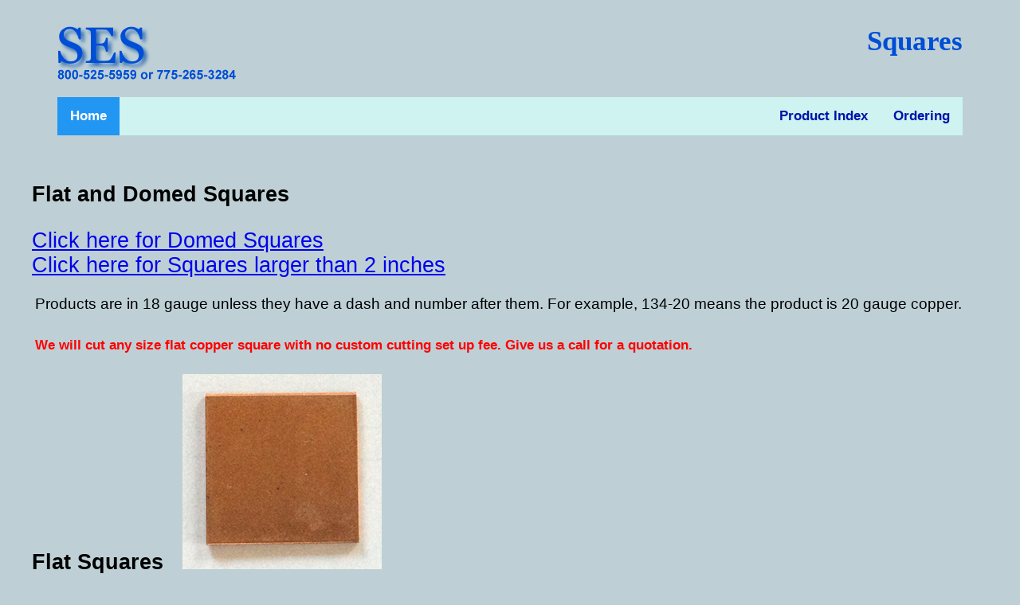

--- FILE ---
content_type: text/html
request_url: https://www.enameling.com/Squares.html
body_size: 2268
content:
<!doctype html>
<html lang="en"><!-- InstanceBegin template="/Templates/template.dwt" codeOutsideHTMLIsLocked="false" -->
<head>
<meta http-equiv="X-UA-Compatible" content="chrome=1">
<meta http-equiv="X-UA-Compatible" content="IE=edge">
<meta name="viewport" content="width=device-width, initial-scale=1.0">
<meta charset="utf-8">

	<!-- InstanceBeginEditable name="doctitle" -->
    <title>SES Squares</title>
    <!-- InstanceEndEditable -->	
	<!-- InstanceBeginEditable name="desc" -->
	<meta name="description" content="Schlaifer's Enameling selling enamel for metal, copper blanks and tools. We offer custom copper cutting of switchplates and shapes.">
<!-- InstanceEndEditable -->

<link rel="apple-touch-icon" sizes="180x180" href="/apple-touch-icon.png">
<link rel="icon" type="image/png" sizes="32x32" href="/favicon-32x32.png">
<link rel="icon" type="image/png" sizes="16x16" href="/favicon-16x16.png">
<link rel="manifest" href="/site.webmanifest">
<link rel="mask-icon" href="/safari-pinned-tab.svg" color="#0013ab">
<meta name="msapplication-TileColor" content="#BED0D5">
<meta name="theme-color" content="#ffffff">

<script src="Scripts/scripts.js"></script>

	
<!-- InstanceBeginEditable name="head" -->
    <!-- InstanceEndEditable -->
	<link href="styles.css" rel="stylesheet" >
<!-- InstanceParam name="PageTitle" type="boolean" value="true" -->
</head>
<body>	
<!-- Site Header -->
    <header>
      <div class="row">
			
		  <img class="style-logo" src="images/LogowithPhone.png" alt="SES Logo"><!-- InstanceBeginEditable name="EditRegion4" --><span
          class="pageTitle">Squares</span><!-- InstanceEndEditable -->
		  
			
	  </div>
		<div class="row">
			<p><br></p>	
     		<div id="navwrap">
 <!--      			 <nav class="style-nav">
					<ul>
						<li><a href="ProductIndex.html">Products Index</a></li>
						<li><a href="Ordering.html">Ordering</a></li>
						<div class="search-container">
   							 <form action="/action_page.php">
     						 <input type="text" placeholder="Search.." name="search">
     						 <button type="submit"><i class="fa fa-search"></i></button>
   							 </form>
 						 </div>
					</ul>
				</nav>
-->
		 
<div class="topnav">
  <a class="active" href="index.html">Home</a>
	<div class="topnav_right">
  <a href="ProductIndex.html">Product Index</a>
  <a href="Ordering.html">Ordering</a>
	</div>


<!--  <div class="search-container">
    <form action="/action_page.php">
      <input type="text" placeholder="Search.." name="search">
      <button type="submit"><i class="fa fa-search"></i></button>
    </form>
  </div
-->
</div>

		 </div>
</div>

    </header>
<!-- Main Content -->
	<main><!-- InstanceBeginEditable name="Edit Body" --> <button onclick="topFunction()"
        id="myBtn"
        title="Go to top">Top</button>
      <h4>Flat and Domed Squares</h4>
      <a href="#P2">Click here for Domed Squares</a> <br>
      <a href="CopperSheet.html#P3">Click here for Squares larger than 2 inches</a>
      <p>&nbsp;</p>
      <p>Products are in 18 gauge unless they have a dash and number after them.
        For example, 134-20 means the product is 20 gauge copper.</p>
      <br>
      <p class="normal-text-625-red">We will cut any size flat copper square
        with no custom cutting set up fee. Give us a call for a quotation.</p>
      <h4 id="P1">Flat Squares &nbsp;&nbsp;<img src="images/Square_files/FlatSquare.png"
          alt=""></h4>
      <div>
        <table class="table-rsp">
          <tbody>
            <tr>
              <th>Number</th>
              <th>Description</th>
              <th>Price</th>
            </tr>
            <tr>
              <td class="table-text-bold">130</td>
              <td>1/2"</td>
              <td>$1.05</td>
            </tr>
            <tr>
              <td class="table-text-bold">131</td>
              <td>5/8"</td>
              <td>$0.90</td>
            </tr>
            <tr>
              <td class="table-text-bold">132</td>
              <td>3/4"</td>
              <td>$1.20</td>
            </tr>
            <tr>
              <td class="table-text-bold">133</td>
              <td>7/8"</td>
              <td>$1.20</td>
            </tr>
            <tr>
              <td class="table-text-bold">134</td>
              <td>1"</td>
              <td>$1.70</td>
            </tr>
            <tr>
              <td class="table-text-bold">134-20</td>
              <td>1"</td>
              <td>$1.30</td>
            </tr>
            <tr>
              <td class="table-text-bold">135</td>
              <td>1-1/8"</td>
              <td>$1.55</td>
            </tr>
            <tr>
              <td class="table-text-bold">136</td>
              <td>1-1/4"</td>
              <td>$1.55</td>
            </tr>
            <tr>
              <td class="table-text-bold">137</td>
              <td>1-1/2"</td>
              <td>$1.90</td>
            </tr>
            <tr>
              <td class="table-text-bold">137-20</td>
              <td>1-1/2"</td>
              <td>$1.85</td>
            </tr>
            <tr>
              <td class="table-text-bold">138</td>
              <td>1-3/4"</td>
              <td>$1.90</td>
            </tr>
            <tr>
              <td class="table-text-bold">139</td>
              <td>2"</td>
              <td>$3.15</td>
            </tr>
            <tr>
              <td class="table-text-bold">139-20</td>
              <td>2"</td>
              <td>$2.30</td>
            </tr>
            <tr>
              <td class="table-text-bold">139-22</td>
              <td>2"</td>
              <td>$2.40</td>
            </tr>
          </tbody>
        </table>
      </div>
      <h4 id="P2">Domed Squares <img src="images/Square_files/DomedSquare.png"
          alt=""></h4>
      <div>
        <table class="table-rsp">
          <tbody>
            <tr>
              <th>Number</th>
              <th>Description</th>
              <th>Price</th>
            </tr>
            <tr>
              <td class="table-text-bold">D-128</td>
              <td>23/32"</td>
              <td>$0.90</td>
            </tr>
            <tr>
              <td class="table-text-bold">D-130</td>
              <td>1/2"</td>
              <td>$1.05</td>
            </tr>
            <tr>
              <td class="table-text-bold">D-131</td>
              <td>5/8"</td>
              <td>$1.15</td>
            </tr>
            <tr>
              <td class="table-text-bold">D-133</td>
              <td>7/8"</td>
              <td>$1.20</td>
            </tr>
            <!--			<tr>
				<td class="table-text-bold">D-135</td>				<td>1-1/8"</td>
				<td>$1.70</td>			</tr>
			<tr>				<td class="table-text-bold">D-135</td>
				<td class="table-text-14-red">Out of Stock</td>				<td>&nbsp;</td>
			</tr>-->
            <tr>
              <td class="table-text-bold">D-136</td>
              <td>1-1/4"</td>
              <td>$1.70</td>
            </tr>
          </tbody>
        </table>
      </div>
      <script>				
//Go to Top Button Script
//Get the button
var mybutton = document.getElementById("myBtn");

// When the user scrolls down 20px from the top of the document, show the button
window.onscroll = function() {scrollFunction();};

function scrollFunction() {
  if (document.body.scrollTop > 20 || document.documentElement.scrollTop > 20) {
    mybutton.style.display = "block";
  } else {
    mybutton.style.display = "none";
  }
}

// When the user clicks on the button, scroll to the top of the document
function topFunction() {
  document.body.scrollTop = 0;
  document.documentElement.scrollTop = 0;
}	
	</script>
      <!-- InstanceEndEditable -->

			
				

	</main>	
	<footer>
		<div class="end-floats">
		  <div class="footernav">	
				<a href="About.html">About Schlaifer's</a>
				<a href="ContactUs.html">Contact Us</a>
				<a href="MailingList.html" title="Join Our Email List" target="_blank" >Join Our Email List</a>			  
			</div>
		  <p class="footer-text">Schlaifer's Enameling LLC<br>
				PO Box 6776, Gardnerville, NV 89460<br>
				In the USA, phone or FAX 800-525-5959<br>
				Outside the USA, phone or FAX 775-243-9851</p>


	  </div>

				
</footer>

</body>
<!-- InstanceEnd --></html>


--- FILE ---
content_type: text/css
request_url: https://www.enameling.com/styles.css
body_size: 3553
content:
@charset "UTF-8";
/* CSS Document */

html, 
html * {
    padding: 0;
    margin: 0;
    box-sizing: border-box;
    font-family: Arial,  Verdana, Geneva, Helvetica, sans-serif;
	font-size: calc(16px + (30 - 16) * ((100vw - 300px) / (1600 - 300))); 
}

header {
	padding: 32px;
}

footer {
	padding: 20px 30px;
	}

body {
	margin-left: auto;
	margin-right: auto;
	background: #BED0D5;
}
p {
	font-size: .700em;	
	margin-left: 4px;
}
.style-logo {
	margin-left: auto;
	margin-right: auto;
	display: block;
	max-width: 240px;
}
.pageTitle {
	color: #004dd6;
	float: right;
	font-size: 1.3em;
	font-weight: 800;
	font-family: Minion Pro
}

.topnav {
    overflow: hidden;
    background-color: #CEF3F0;
}

.topnav a {
    float: left;
    display: block;
    color: #0013ab;
    text-align: center;
    padding: 14px 16px;
    text-decoration: none;
    font-size: 17px;
    font-weight: bold;
}
/* Right-aligned section inside the top navigation */
.topnav_right {
  float: right;
}

.topnav a:hover {
  background-color: #7EC2F8;
  color: black;
}

.topnav a.active {
  background-color: #2196F3;
  color: white;
}


/* Search box styling */
.topnav .search-container {
  float: right;
}

.topnav input[type=text] {
  padding: 6px;
  margin-top: 8px;
  font-size: 17px;
  border: none;
}

.topnav .search-container button {
  float: right;
  padding: 6px 10px;
  margin-top: 8px;
  margin-right: 16px;
  background: #ddd;
  font-size: 17px;
  border: none;
  cursor: pointer;
}

.topnav .search-container button:hover {
  background: #ccc;
}
@media screen and (max-width: 600px) {
  .topnav .search-container {
    float: none;
  }
  .topnav a, .topnav input[type=text], .topnav .search-container button {
    float: none;
    display: block;
    text-align: left;
    width: 100%;
    margin: 0;
    padding: 14px;
  }
  .topnav input[type=text] {
    border: 1px solid #ccc;  
  }
}


/* Create two equal columns that floats next to each other */
.column {
  float: left;
  width: 49.2%;
  padding: 10px;
}

/* Clear floats after the columns */
.row:after {
  content: "";
  display: table;
  clear: both;
}

.box_text	{
    font-weight: 400;
    height: 66px;
    width: 100%;
    display: block;
    text-align: center;
    justify-content: center; /* align horizontal */
	line-height: 66px;
    align-items: center; /* align vertical */
    ;
}
.specials	{
	background-color: #c4df9b;
}
.enamels {
	background-color: #a3d39c;
}
.metals {
	background-color: #82ca9c;
}
.supplements {
	background-color: #7accc8;
}
.tools {
	background-color: #6dcff6;
}
.miscellaneous {
	background-color: #7da7d9;
}
.custom_cutting {
	background-color: #8393ca;
}
.information {
	background-color: #8781bd;
}


/*Tablet View*/

@media (min-width: 768px){
	
	body {
		max-width: 778px;
	}
	

}
	
	
	/*Desktop View*/

@media (min-width: 1024px){
	
	body {
		max-width: 1200px;
	}
	
	.style-logo {
		float: left;
	}
	

}
.officeinfo {
    font-size: 0.3em;
	align-content: center;
}
.ulout {
  list-style-type: none;
  margin: 10;
  padding: 10;	
}
.ulout li{
    align-content: center;
    text-align: center;
    position: relative;
}
	/* Slide Show CSS */
* {box-sizing: border-box;}
	
/* Hide the images by default */	
.mySlides {display: none;}
.img-slides {
	margin-right: auto;
	margin-left: auto;
	vertical-align: middle;
	width: 100%;
	
}

/* Slideshow container */
.slideshow-container {
  max-width: 45%;
  margin: auto;
  position: relative;

	text-align: center;
}

/* Next & previous buttons */
.prev, .next {
  cursor: pointer;
  position: absolute;
  top: 50%;
  width: auto;
  margin-top: 22px;
  padding: 16px;
  color: white;
  font-weight: bold;
  font-size: 18px;
  transition: 0.6s ease;
  border-radius: 0 3px 3px 0;
  user-select: none;
}

/* Position the "next button" to the right */
.next {
  right: 0;
  border-radius: 3px 0 0 3px;
}

/* On hover, add a black background color with a little bit see-through */
.prev:hover, .next:hover {
  background-color: rgba(0,0,0,0.8);
}
/* Caption text */
.imagetext {
  color: #000000;
  font-size: 15px;
  font-weight: bold;
  padding: 1px 12px;
  position: absolute;
  bottom: 1px;
  width: 100%;
  text-align: center;
}

/* Number text (1/3 etc) */
.numbertext {
  color: #f2f2f2;
  font-size: 12px;
  padding: 8px 12px;
  position: absolute;
  top: 0;
}

	
/* The dots/bullets/indicators */
.dot {
  cursor: pointer;
  height: 15px;
  width: 15px;
  margin: 0 2px;
  background-color: #bbb;
  border-radius: 50%;
  display: inline-block;
  transition: background-color 0.6s ease;
}

.active, .dot:hover {
  background-color: #717171;
}

/* Fading animation */
.fade {
  -webkit-animation-name: fade;
  -webkit-animation-duration: 1.5s;
  animation-name: fade;
  animation-duration: 1.5s;
}
@-webkit-keyframes fade {
  from {opacity: .4} 
  to {opacity: 1}
}

@keyframes fade {
  from {opacity: .4} 
  to {opacity: 1}
}

/* On smaller screens, decrease text size */
@media only screen and (max-width: 300px) {
	.text {font-size: 11px;}
/*	  .column {width: 100%;}  */
  
}
/* Home Page Dropdowns */
	/* Dropdown Trigger */
.dropdown-trigger {
    padding: 16px;
    border: none;
    display: block;	
}

/* The container <div> - needed to position the dropdown content */
.dropdown {
  position: relative;
  display: inline-block;
  margin: 0;
	padding: 0;
	font-size: 2.875em;
	width: 100%;
	text-align: center;
}

/* Dropdown Content (Hidden by Default) */
.dropdown-content {
  display: none;
  position: relative;
  text-align: center;
  min-width: 160px;
  background-color: #f1f1f1;
  box-shadow: 0px 8px 16px 0px rgba(0,0,0,0.2);
  z-index: 1;
}

/* Links inside the dropdown */
.dropdown-content a {
    color: black;
    padding: 1px 16px;
    text-decoration: none;
    display: block;
    font-size: .7em;
}

/* Change color of dropdown links on hover */
.dropdown-content a:hover {background-color: #99ffdd;}

/* Show the dropdown menu on hover */
.dropdown:hover .dropdown-content {display: block;}

/* Change the background color of the dropdown trigger when the dropdown content is shown */
.dropdown:hover .dropdown-button {background-color: #3e8e41;} 
	
	
/* down arrow with only css 
	.arrow-down {
  width: 0; 
  height: 0; 
  border-left: 10px solid transparent;
  border-right: 20px solid transparent;
  
  border-top: 20px solid #000;
}  */
	
i {
  border: solid black;
  border-width: 0 3px 3px 0;
  display: inline-block;
  padding: 3px;
}
.down {
  transform: rotate(45deg);
  -webkit-transform: rotate(45deg);
}
.responsive-image {
  max-width: 100%;
  height: auto;
}
/* Footer CSS */
.end-floats{
	clear: both;
}
.footer-text {
    font-size: .6250em;
    margin-bottom: 5px;
    font-weight: bold;
    line-height: 1em;
}
.footernav {
	float: right;
}
.footernav a {
    float: left;
    display: block;
    color: #0013ab;
    text-align: center;
    padding: 14px 16px;
    text-decoration: none;
    font-size: .6250em;
    font-weight: bold;
}

/* Table styling */
.table_row {
  display: flex;
  flex-wrap: wrap;
  padding: 0 4px;
}

/* Create four equal columns that sits next to each other */
.table_column {
  flex: 20%;
  max-width: 20%;
  padding: 0 4px;
}

.table_column img {
  margin-top: 8px;
  vertical-align: middle;
}

/* Responsive layout - makes a two column-layout instead of four columns */
@media (max-width: 800px) {
  .table_column {
    flex: 50%;
    max-width: 50%;
  }
}

/* Responsive layout - makes the two columns stack on top of each other instead of next to each other */
@media (max-width: 600px) {
  .table_column {
    flex: 100%;
    max-width: 100%;
  }
}

.table_image {
	border: solid;
}
.table-image-text {
	font-size: 14px;
	line-height: 14px;
	padding-left: 2px;
}
.table-text-bold {
    font-weight: bold;
    font-size: 14px;
	line-height: inherit;
}
.table-text-bold-center {
    font-weight: bold;
    font-size: 14px;
	line-height: inherit;
	text-align: center;
}
.table-text-red {
	color: #FF0017;
	font-size: 14px;
	line-height: inherit;
}

.officeinfo p {
	font-size: 3em;
	align-content: center;
	line-height: 1em;
}
.img-left {
	float: left;
	padding: 8px 8px;
	margin-right: 15px;
	
}
.img-center {
	display: block;
	margin-right: auto;
	margin-left: auto;
	padding: 8px 8px;
	
}
.img-right {
	float: right;
	display: inline-block;
	margin-left: 15px;
}
.normal-text-centered {
	font-size: 1em;
	align-content: center;
	text-align: center;
	line-height: .8	em;
	
}
.bold-text-red {
	color: #FF0000;
	font-weight: bold;
	text-align: center;
}
.align-text-to-image {
	display: flex; 
    align-items: center; 	
}

.paragraph_style_1 {
    font-size: 12px;
    letter-spacing: 0;
    line-height: 14px;
    text-align: left;
}
.paragraph_style_2 {
    font-size: 12px;
    line-height: 15px;
    padding-bottom: 16px;
    text-align: left;
}
.bold-text{
	font-size: 14px;
    font-weight: bold;
    line-height: 16px;
}
.style_orderform {
	text-align: right;
    color: red;
	font-size: 24px;
    background-color: transparent;
    text-decoration: none;
	}

.normal-text {
	font-size: 14px;	
}

a.class1 {
    color: #0033ff;
	line-height: .8em;
	
	
}
.orderedlist {
	padding-left: 30px;
}
.orderedlist li{
	font-size: 14px;
	padding: 3px;
	
}
.blueitalic-text {
	font-style: italic;
	font-size: .875em;
	color: #0013ab;
	text-shadow: 3px 3px 5px #0052ff;
}
.list-no-style-type li{
	list-style-type: none;
	margin-left: 5px;
}
.list-no-style-type-14 li{
	list-style-type: none;
	font-size: .7em;
	margin-left: 5px;
}
.enamel-box{
	align-items: center;
	padding-top: 2px;
	padding-bottom: 2px;
	font-size: .650em;
	font-weight: 500;
	display: inline-block;
}
.table_column_3 {
  flex: 33.3%;
  max-width: 33.3%;
  padding: 0 4px;
}
.table_column_2 {
  flex: 50%;
  max-width: 50%;
  padding: 0 4px;
}
.table_column_8 {
  flex: 12.5%;
  max-width: 12.5%;
  padding: 0 4px;
}

.price-table {
  border-collapse: collapse;

  border: 2px solid #000;
	font-size: 14px;
	display: flex;
}.price-table th  {
  text-align: center;
  font-size: .5em;
  padding: 2px; 
}
.price-table td  {
  text-align: center;
  font-size: .5em;
  padding: 8px; 
}
.price-table tr:nth-child(even){
	background-color: #A5A5A5;
}
.normal-text-14{
	font-size: .875em;
}
.normal-text-14-bold{
	font-size: 20px;
	font-weight: bold;
}
.normal-text-14-red {
	font-size: .875em;
	color: red;
	font-weight: bold;
}
.normal-text-14-under {
    text-decoration: underline;	
}
.normal-text-centered {
	font-size: 1em;
	align-content: center;
	text-align: center;
	line-height: .8	em;
	
}

.normal-text-625{
	font-size:  .625em;
}
.normal-text-625-bold {
		font-size: .625em;
	font-weight: bold;
}
.normal-text-625-red {
		font-size: .625em;
	font-weight: bold;
	color: red;
}
.ul-dots {
	padding-left: 40px;
}
.ul-dots li {
	font-size: .650em;

}
.p_center {
	text-align: center;
}
.p_center_bold {
	text-align: center;
	font-weight: bold;
}
h4 { 
  display: block;
  font-size: 1em;
  margin-top: 1.01em;
  margin-bottom: 1.01em;
  margin-left: 0;
  margin-right: 0;
  font-weight: bold;
}

.table-text-red-tiny {
	color: #FF0017;
	font-size: x-small;
	line-height: inherit;

}
.h2-centered { 
  display: block;
  font-size: 1em;
  margin-top: 1.01em;
  margin-bottom: 1.01em;
  margin-left: 0;
  margin-right: 0;
  font-weight: bold;
	text-align: center;
}
.h4-centered { 
  display: block;
  font-size: 1em;
  margin-top: 1.01em;
  margin-bottom: 1.01em;
  margin-left: 0;
  margin-right: 0;
  font-weight: bold;
	text-align: center;
}

.table_row_dark {
  display: flex;
  flex-wrap: wrap;
  padding: 0 4px;
	background-color:#A6BEC6;
}
.table-rsp {
	overflow-x: auto;
	width: 50%;
	margin-left: 5%;		
}
.table-rsp th tr {
	text-align: center;
	padding: 6px;
}
.table-rsp td {
		font-size: .750em;
}
.table-rsp tr:nth-child(even){
	background-color: #A6BEC6;
}
/* CSS for Got to Top Button */
#myBtn {
  display: none;
  position: fixed;
  bottom: 20px;
  right: 5px;
  z-index: 99;
  font-size: 18px;
  border: none;
  outline: none;
  background-color: #2196F3;
  color: white;
  cursor: pointer;
  padding: 15px;
  border-radius: 4px;
}
#myBtn:hover {
  background-color: red;
}
/* CSS for Got to Index Button */
#indxBtn {
  display: none;
  position: fixed;
  bottom: 20px;
  right: 68px;
  z-index: 99;
  font-size: 18px;
  border: none;
  outline: none;
  background-color: #2196F3;
  color: white;
  cursor: pointer;
  padding: 15px;
  border-radius: 4px;
}
#indxBtn:hover {
  background-color: red;
}
.flex-container {
	display: flex;
	flex-flow: row wrap;
	min-width: 450 px;
	max-width: 300 px;
}
.normal-text-12 {
	font-size: .750em;

}
.normal-text-1 {
	font-size: 1em;
}
.img-pad {
	padding: 5px;
}
figcaption {
	
}

figcaption {
	color: blue;
}


--- FILE ---
content_type: text/javascript
request_url: https://www.enameling.com/Scripts/scripts.js
body_size: 636
content:
// JavaScript Document
// Slide Show Script
"use strict";

var slideIndex = 0;
showSlides();

function showSlides() {
  var i;
  var slides = document.getElementsByClassName("mySlides");
  var dots = document.getElementsByClassName("dot");
  for (i = 0; i < slides.length; i++) {
    slides[i].style.display = "none";  
  }
  slideIndex++;
  if (slideIndex > slides.length) {slideIndex = 1;}    
  for (i = 0; i < dots.length; i++) {
    dots[i].className = dots[i].className.replace(" active", "");
  }
  slides[slideIndex-1].style.display = "block";  
  dots[slideIndex-1].className += " active";
  setTimeout(showSlides, 2000); // Change image every 2 seconds
}

//Got to Top Button Script
//Get the button
var mybutton = document.getElementById("myBtn");

// When the user scrolls down 20px from the top of the document, show the button
window.onscroll = function() {scrollFunction();};

function scrollFunction() {
  if (document.body.scrollTop > 20 || document.documentElement.scrollTop > 20) {
    mybutton.style.display = "block";
  } else {
    mybutton.style.display = "none";
  }
}

// When the user clicks on the button, scroll to the top of the document
function topFunction() {
  document.body.scrollTop = 0;
  document.documentElement.scrollTop = 0;
}

//Go to Index Button Script
//Get the button
var mybutton2 = document.getElementById("indxBtn");

// When the user scrolls down 20px from the top of the document, show the button
window.onscroll = function() {scrollFunction2();};

function scrollFunction2() {
  if (document.body.scrollIndx > 20 || document.documentElement.scrollIndx > 20) {
    mybutton2.style.display = "block";
  } else {
    mybutton2.style.display = "none";
  }
}

// When the user clicks on the button, go to the Product Index page
function indxFunction() {
	window.location='ProductIndex.html';
}	

	